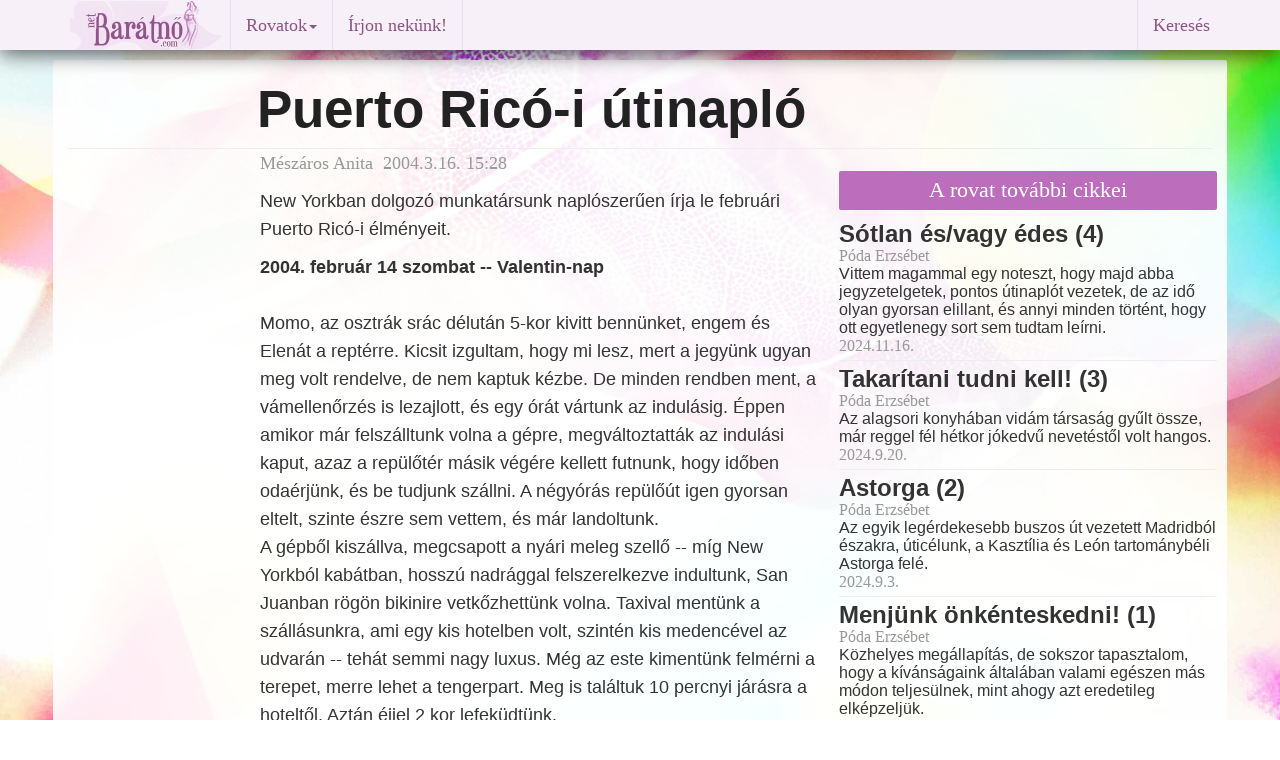

--- FILE ---
content_type: text/html
request_url: http://baratno.com/utazas/puerto-rico-i-utinaplo/
body_size: 10280
content:
<!DOCTYPE html>
<html lang="hu">
<head>
  <meta charset="utf-8">
  <!--[if IE]>
    <meta http-equiv="X-UA-Compatible" content="IE=edge, chrome=1"/>
  <![endif]-->
  <TITLE>Puerto Ricó-i útinapló</TITLE>
  <meta name="author" content="Mészáros Anita">
  <meta name="description" content="New Yorkban dolgozó munkatársunk naplószerűen írja le februári Puerto Ricó-i élményeit. ">
  <meta name="keywords" content="Puerto Rico élménybeszámoló útinapló">
  <meta name="rating" content="Család">
  <meta name="revisit-after" content="2 days">
  <meta name="robots" content="index, follow">
  <meta name="viewport" content="width=device-width, initial-scale=1">
  <meta name="verify-v1" content="NtTRfiBKyPXJkK29XB2FrIFSfgTrrVwMx/a5XYpP1Oc=">
  <meta property="og:title" content="Puerto Ricó-i útinapló">
  <meta property="og:type" content="article">
  <meta property="og:url" content="http://baratno.com/utazas/puerto-rico-i-utinaplo/">
  <meta property="og:image" content="http://baratno.com">
  <meta property="og:description" content="New Yorkban dolgozó munkatársunk naplószerűen írja le februári Puerto Ricó-i élményeit. ">
  <meta property="ia:markup_url" content="http://baratno.com/utazas/puerto-rico-i-utinaplo/">
  <meta property="fb:app_id" content="361224412904">
  <meta property="fb:admins" content="1456974952">
  <link rel="icon" href="/image/baratno.ico">
  <link rel="alternate" type="application/rss+xml" title="netBarátnő" href="http://baratno.com/rss.xml">
  <link rel="canonical" href="http://baratno.com/utazas/puerto-rico-i-utinaplo/">
  <!-- Bootstrap core CSS -->
  <link href="/lib/bootstrap/dist/css/bootstrap.min.css" rel="stylesheet">
  <!-- IE10 viewport hack for Surface/desktop Windows 8 bug -->
  <script src="/lib/bootstrap/assets/js/ie10-viewport-bug-workaround.js"></script>
  <!-- HTML5 shim and Respond.js IE8 support of HTML5 elements and media queries -->
  <!--[if lt IE 9]>
    <script src="https://oss.maxcdn.com/html5shiv/3.7.2/html5shiv.min.js"></script>
    <script src="https://oss.maxcdn.com/respond/1.4.2/respond.min.js"></script>
  <![endif]-->
  <link rel="stylesheet" HREF="/image/b2/b2e.css" TYPE="text/css">
<script src="https://ajax.googleapis.com/ajax/libs/jquery/1.11.1/jquery.min.js"></script>
<script type="text/javascript">
//LOAD MODAL CONTENT
function load_modal(f){
//$('#myModal').load(f);
$('#myModal').modal('show');
}
</script>
<script>
$(function() {
  $('a[href*=#]:not([href=#])').click(function() {
    if (location.pathname.replace(/^\//,'') == this.pathname.replace(/^\//,'') && location.hostname == this.hostname) {
      var target = $(this.hash);
      target = target.length ? target : $('[name=' + this.hash.slice(1) +']');
      if (target.length) {
        $('html,body').animate({
          scrollTop: target.offset().top
        }, 1000);
        return false;
      }
    }
  });
});
</script>
</head>
<body>
<script>
// Facebook
  window.fbAsyncInit = function() {
    FB.init({
      appId      : '361224412904',
      xfbml      : true,
      version    : 'v2.2'
    });
  };

  (function(d, s, id){
     var js, fjs = d.getElementsByTagName(s)[0];
     if (d.getElementById(id)) {return;}
     js = d.createElement(s); js.id = id;
     js.src = "//connect.facebook.net/en_US/sdk.js";
     fjs.parentNode.insertBefore(js, fjs);
   }(document, 'script', 'facebook-jssdk'));
// Google
  (function(i,s,o,g,r,a,m){i['GoogleAnalyticsObject']=r;i[r]=i[r]||function(){
  (i[r].q=i[r].q||[]).push(arguments)},i[r].l=1*new Date();a=s.createElement(o),
  m=s.getElementsByTagName(o)[0];a.async=1;a.src=g;m.parentNode.insertBefore(a,m)
  })(window,document,'script','//www.google-analytics.com/analytics.js','ga');
  ga('create', 'UA-3235481-1', 'auto');
  ga('require', 'displayfeatures');
  ga('send', 'pageview');
</script>
<script type="text/javascript">
<!--//--><![CDATA[//><!--
var pp_gemius_identifier = '1_ZLa_bT..QG34bBipgvhZQJTIO6QjfLWz1mkKC3AjL._7';
// lines below shouldn't be edited
function gemius_pending(i) { window[i] = window[i] || function() {var x = window[i+'_pdata'] = window[i+'_pdata'] || []; x[x.length]=arguments;};};gemius_pending('gemius_hit'); gemius_pending('gemius_event'); gemius_pending('pp_gemius_hit'); gemius_pending('pp_gemius_event');(function(d,t) {try {var gt=d.createElement(t),s=d.getElementsByTagName(t)[0],l='http'+((location.protocol=='https:')?'s':''); gt.setAttribute('async','async');gt.setAttribute('defer','defer'); gt.src=l+'://hu.hit.gemius.pl/xgemius.js'; s.parentNode.insertBefore(gt,s);} catch (e) {}})(document,'script');
//--><!]]>
</script>
  <div class="container">
    <div class="navbar navbar-default navbar-fixed-top" role="navigation">
      <div class="container">
        <div class="navbar-header">
          <button type="button" class="navbar-toggle" data-toggle="collapse" data-target=".navbar-collapse">
            <span class="sr-only">Toggle navigation</span>
            <span class="icon-bar"></span>
            <span class="icon-bar"></span>
            <span class="icon-bar"></span>
          </button>
          <!-- <a class="navbar-brand" href="http://baratno.com/">Barátnő</a> -->
          <a href="http://baratno.com/"><img border="0" alt="Barátnő" src="/image/b2/logo50.gif" width="160" height="50"></a>
        </div>
        <div class="navbar-collapse collapse">
          <ul class="nav navbar-nav">
            <li class="navbar-divider hidden-xs"></li>
            <li class="dropdown">
              <a href="index.php" class="dropdown-toggle" data-toggle="dropdown">Rovatok<span class="caret"></span></a>
              <ul class="dropdown-menu" role="menu">
                <li><a href="/aktualis/">Aktuális téma</a></li>
                <li><a href="/szerintem/">Szerintünk</a></li>
                <li><a href="/horizont/">Női horizont</a></li>
                <li><a href="/beszelgetesek/">Beszélgetések</a></li>
                <li><a href="/coaching/">Coaching-zóna</a></li>
                <li><a href="/hirek/">Hírek</a></li>
                <li class="divider"></li>
                <li><a href="/kultura/">Kultúra</a></li>
                <li><a href="/irodalom/">Irodalom</a></li>
                <li><a href="/egeszseg/">Egészség</a></li>
                <li><a href="/gyermekneveles/">Gyermeknevelés</a></li>
                <li><a href="/gasztronomia/">Gasztronómia</a></li>
                <li><a href="/szepsegapolas/">Szépségápolás</a></li>
                <li><a href="/utazas">Utazás</a></li>
              </ul>
            </li>
            <li class="navbar-divider hidden-xs"></li>
            <li><a href="/uzenet.html">Írjon nekünk!</a></li>
            <li class="navbar-divider hidden-xs"></li>
            <li class="nohover"><div class="fb-like facebook-like" data-href="http://baratno.com/view.php?arclid=2004031601" data-layout="button_count" data-action="like" data-show-faces="false" data-share="false"></div></li>
            <!--
            <li><a href="newsletter.php">Hírlevél</a></li>
            <li class="navbar-divider hidden-xs"></li>
            <li class="visible-lg-inline visible-xs-block"><a href="rolunk.php">Rólunk</a></li>
            <li class="navbar-divider visible-lg-inline"></li>
            <li><a href="impresszum.php">Impresszum</a></li>
            <li class="navbar-divider hidden-xs"></li>
            <li class="visible-lg-inline visible-xs-block"><a href="rendel.php">Kiadványaink</a></li>
            <li class="navbar-divider visible-lg-inline"></li>-->
          </ul>
          <ul class="nav navbar-nav navbar-right">
            <li class="navbar-divider hidden-xs"></li>
            <li><a data-toggle="modal" href="/image/b2/google_search2.php" data-target="#myModal">Keresés</a></li>
          </ul>
        </div>
      </div>
    </div>
  </div>
<div class="modal fade" id="myModal" tabindex="-1" role="dialog" aria-hidden="true">
<script>
$('#myModal').on('hide.bs.modal', function(e) {
	$(this).removeData('bs.modal');
});
</script>
  <div class="modal-dialog">
    <div class="modal-content">
   </div>
  </div>
</div>
<div id="top" class="container-fluid site">
<main><div class="row"><div class="col-lg-10 col-lg-offset-2 col-md-10 col-md-offset-2 col-sm-6 col-xs-12"> <h1 class="article">Puerto Ricó-i útinapló</h1></div><!-- /.col-lg-12 col-md-12 col-sm-12 col-xs-12 --></div><!-- /.row --><hr class="featurette-divider">
<div class="row"><div class="col-lg-8 col-md-8 col-sm-12 col-xs-12"> <div class="col-lg-9 col-lg-offset-3 col-md-12 col-sm-12 col-xs-12"> <p class = "article author">Mészáros Anita&nbsp;&nbsp;2004.3.16. 15:28</p><h4 class = "article">New Yorkban dolgozó munkatársunk naplószerűen írja le februári Puerto Ricó-i élményeit. </h4><p class = "article"><B>2004. február 14 szombat -- Valentin-nap </B>
<BR>
<BR>
Momo, az osztrák srác délután 5-kor kivitt bennünket, engem és Elenát a reptérre. Kicsit izgultam, hogy mi lesz, mert a jegyünk ugyan meg volt rendelve, de nem kaptuk kézbe. De minden rendben ment, a vámellenőrzés is lezajlott, és egy órát vártunk az indulásig. Éppen amikor már felszálltunk volna a gépre, megváltoztatták az indulási kaput, azaz a repülőtér másik végére kellett futnunk, hogy időben odaérjünk, és be tudjunk szállni. A négyórás repülőút igen gyorsan eltelt, szinte észre sem vettem, és már landoltunk. 
<BR>
A gépből kiszállva, megcsapott a nyári meleg szellő -- míg New Yorkból kabátban, hosszú nadrággal felszerelkezve indultunk, San Juanban rögön bikinire vetkőzhettünk volna. Taxival mentünk a szállásunkra, ami egy kis hotelben volt, szintén kis medencével az udvarán -- tehát semmi nagy luxus. Még az este kimentünk felmérni a terepet, merre lehet a tengerpart. Meg is találtuk 10 percnyi járásra a hoteltől. Aztán éjjel 2 kor lefeküdtünk.
<BR>
<BR>
<B>Február 15, vasárnap</B>
<BR>
<BR>
Reggel kicsit késve keltünk és kimentünk a városba reggelizni, mert a hoteli kaja csak dzsemes kenyérre korlátozódott. De így legalább volt alkalmunk körülnézni nappal is. San Juan központja tele van szebbnél-szebb szállodákkal, (azt hiszem a miénk ez alól kivétel, mert nappali fénynél nem néz ki olyan jól, mint tegnap sötétben), éttermekkel, üzletekkel. A reggeli után az információs központba vezetett az utunk, ahol elláttak bennünket térképekkel, tájékoztatókkal. Megszerveztük a programunkat egész hétre. Persze meg is kellett fizetni ezeket a fakultatív kirándulásokat -- hát nem kis pénzünkbe került! De a program érdekes: kedden hajókirándulással egybekötött búvárkodás, szerdán esőerdős turisztika, csütörtök estére kajakozást terveztünk.
<BR>
Délután elhatároztuk, hogy elmegyünk az Óvárosba. Mivel ez elég messze van a szállodánktól, taxiba ültünk, és egyhamar ott voltunk. Az egész délután sétáltunk, megnéztünk két parti erődítményt -- igen szép kilátás tárult elénk! Egyébként az Óvárosban a hangulatos szűk utcácskák igazi spanyolos atmoszférát keltenek. Minden olyan rendezett! Óriási pálmafák, tarka virágok díszítik a tereket, udvarokat. A szinte már európai hangulatú kávézók, drága éttermek többnyire halat és különböző tengeri herkentyűket kínálnak. A pincérek mosolyognak, udvarolnak, szívesen fényképezkednek a vendégekkel. Kicsit lassú ugyan a felszolgálás tempója, de szerintem ez azért van, hogy minél jobban kiéheztessék a vendéget, s aztán annál több pénzt hagyjon náluk. Elenával valami halfélét rendeltünk, ami nekem elég rágósnak és ízetlennek tűnt... De hát az ilyet is ki kell próbálni! 
<BR>
Aztán megnéztük a kikötőt, ahol az óriási luxushajók sorakozva várják a dúsgazdag amerikaiakat!
<BR>
<BR>
<B>Február 16, hétfő</B>
<BR>
<BR>
Kimentünk a partra, mert az egész napot fürdésre szántuk. Napozás előtt alaposan „befaktoroztuk” magunkat. Én 30-as védőfaktorú napozókrémet vettem, délután négyre mégis pecsenyére sültem! Méghozzá foltosra -- mintha direkt valami pöttyös minta szerint égetne a nap! Persze lehet, hogy azért van ez, mert ez az Egyenlítő tájéka, és máshogy süt a nap – hát nem tudom! Mindenesetre nem kis fájdalmakkal tértünk nyugovóra, pedig három óránál nem voltunk többet a napon.
<BR>
Este elmentünk vacsorázni egy helyi étterembe, és megkóstoltuk a helyi specialitást, az „Asopaót”. Ez egy nagyon finom leveses-rizses-húsos étel, enyhe spanyolos fűszerezéssel. Az éttermi felszolgálásban ugyan ismét volt némi kivetnivaló, mert a kávét lecsöpögtették, a tenger gyümölcseit piszkosan hozták ki... De ennek ellenére jól belaktunk, majd hazafele menet azt fejtegettük, vajon miért akarnak az itteniek behódolni az amerikai életvitelnek, hiszen egyre több McDonalds-ot, Burger Kinget építenek. Igaz, hogy a legtöbb turista amerikai, és nekik az az egyik legjellemzőbb szokásuk, hogy ahelyett, hogy az itteni specialitásokat próbálnák ki, nyakra-főre a saját megszokott – és valljuk csak be, fantáziátlan -- hamburgereiket akarják fogyasztani.
<BR>
<BR>
<B>Február 17, kedd</B>
<BR>
<BR>
Esősen indult a nap, pedig egy okos ember azt állította a reklámszövegben, hogy a szigeten sosem esik az eső! Ennek ellenére szakadt, mintha dézsából öntötték volna, és azt hittük emiatt elmarad a búvárkodás. De nem változott a program: egy kis szigetre utaztunk, ahol viszont ragyogó napsütés fogadott. Persze míg odajutottunk, a félórás hajóút megtette a hatását, ugyanis amint partra értünk (Kolumbusz Kristóf öröme nem lehetett nagyobb az enyémnél!) mindjárt kijött belőlem minden...
Aztán megtanítottak minket búvárkodni, de azt hiszem erre a Marton Zsolti csak legyintve annyit mondana, hogy: messze van ez a búvárkodástól. Pedig nagyon élveztem! Olyan jó volt néni a halakat -- mindegyik más és más! 
<BR>
Délben ebédet szolgáltak fel a hajón, de az ételre rá sem tudtam nézni, pedig volt ott terülj-terülj asztalkám! Gyümölcsök, halak, szendvicsek, stb. De csak arra tudtam gondolni, hogy vissza is kell jutnom valahogy a hotelbe... A nap égető ereje még tetézhette a bajt, mert mire visszaértünk San Juanba, teljesen kimerültem. Alig volt erőm! 
<BR>
Ez a nap is szépre sikerült! Sajnos, nem készült róla sok fénykép, mert lemerült az elem a fényképezőgépben, és ezt persze csak a hajón vettem észre! Nem baj, majd holnap bepótoljuk, már eddig is van legalább kétszáz felvétel, és ez még csak a harmadik nap!
<BR>
<BR>
<B>Február 18, szerda</B>
<BR>
<BR>
Napsütéses reggelre ébredtünk megint, de valahogy már nem annyira kívánom a napot! Reggel még ki lehet bírni, mert az égető napsütés csak tíz körül kezdődik. Meg amúgy is mára az esőerdő volt betervezve. Szóval inkább esőre számítok, mint napsütésre… 
<BR>
El is indultunk a minibusszal. Az egyórás út nem tűnt hosszúnak, mert az idegenvezető sok érdekességet mesélt az El Yungua esőerdőről. Eredetileg egy indián törzs lakott itt -- míg meg nem érkezett Kolumbusz a csapatával, és leigázták az őslakosokat. Az indiánok a szigetet szent helyként tiszteltek, ahol a jó istenek tartózkodtak. Azóta az erdő csaknem kilencven százalékát kipusztították. Jelenleg több, mint 150 fajta pálmafa, és nem tudom hányféle fa terem itt. Van itt egy nagy vízesés is (amiben eredetileg úgy terveztem, megfürdöm, de mivel esett az eső, inkább nem próbálkoztam), és folyik több kisebb patak is. Félórás túra után egy kicsit kifáradtam. 
<BR>
Meg aztán csalódtam is, mert arra számítottam, hogy látni fogom a papagájokat is, de mivel ezek egyedi Puerto Ricó-i fajok, amelyeknek a DNS-e nem egyezik semmilyen más Karib-szigeteki papagájéval, ezért elzárva tartják őket, nehogy keveredjenek.
Szóval nem így képzeltem a túrát, de nem baj.
<BR>
Visszafele megálltunk egy étteremben, és megkóstoltuk a mofongot, ami egy itteni különlegesség. Úgy néz ki, mint egy kupac rizs, csak barna és ízetlen. Az úton visszafele láttunk banán-, mangó-, kókusz- és narancsfákat tele gyümölcsökkel. Meg láttam „fahéjfát” is
<BR>
Estére csak annyi erőnk maradt, hogy kimenjünk vacsorázni
<BR>
<BR>
<B>Február 19, csütörtök</B>
<BR>
<BR>
Délelőtt rászántuk magunkat a napozásra. Az előző napok tapasztalatából merítve ezúttal napágyat béreltünk, és a hűsön, a pálmafák alatt napoztunk. Meg sokszor bementem a vízbe, mert olyan jól hullámzott a tenger! Akkora hullámok csaptak át fölöttem, hogy győztem ugrándozni. 
<BR>
Aztán este kajakozni mentünk. Elenával ketten ültünk egy kajakban és eveztünk a lagúnához. Jó félórás evezés után, ami persze nem ment olyan simán, mert többször is beleeveztem a sövénybe, ami körülvette a kanálist, megérkeztük. A lagúnánál belemártottuk a kezünket, lábunkat a vízbe, és elkezdtünk ragyogni! Ugyanis olyan mikroorganizmusok élnek a lagúna vizében, amelyek képesek a fotoszintézisre, mint a növények, mégis állathoz hasonló tulajdonságaik vannak. Szóval se nem növények, se nem állatok! De nagyon szépen csillogtak-villogtak. Aztán visszaevezve a partra, csináltunk néhány fotót, hogy megörökítsük a sikeres partraszállást! Hazafelé még megálltunk egy italra.
<BR>
<BR>
<B>Február 20, péntek</B>
<BR>
Ma már nem sok minden történt velünk -- várost néztünk, kávézgattunk, élveztük az utolsó napot Puerto Ricó-ban.

</p><aside><div class="fb-like" data-href="http://baratno.com/view.php?arclid=2004031601" data-layout="button_count" data-action="like" data-show-faces="false" data-share="true" data-font="arial">&nbsp;&nbsp;&nbsp;&nbsp;</div>
</aside><br><br><article><div class="fb-comments" data-href="http://baratno.com/utazas/puerto-rico-i-utinaplo/" data-numposts="5" data-colorscheme="light"></div></article><h3 class="TODO">Hozzászólások</h3>
<form role="form" action="/view?arclid=2004031601" method=post>
<input type=hidden name="comment" value="insert">
<input type=hidden name="arclid" value=" 2004031601">
<input type=hidden name="cislokom" value="0">
<input type=hidden name="ktitulek" value=" ">
  <div class="form-group">
    <textarea name="kobsah" rows="3" class="form-control" required placeholder="Hozzászólás"></textarea>
  </div>
  <div class="col-lg-4 col-md-4 col-sm-12 col-xs-12">
    <div class="form-group">
      <div class="input-group">
        <span class="input-group-addon"><i class="fa fa-user fa-lg" title=" Felhasználó "></i></span>
        <input type="text" class="form-control" name="kod" placeholder="Név">
      </div>
    </div>
  </div>
  <div class="col-lg-4 col-md-4 col-sm-12 col-xs-12">
    <div class="form-group">
      <div class="input-group">
        <span class="input-group-addon">@</span>
        <input type="email" class="form-control" placeholder="E-mail">
      </div>
    </div>
  </div>
  <div class="col-lg-4 col-md-4 col-sm-12 col-xs-12">
    <div class="form-group">
      <div class="input-group">
        <span class="input-group-addon"><img src="/antispamimg.php"  title="" alt="" style=" border: 0"></span>
        <input type="text" class="form-control" name="antispam" placeholder="Másolja be a kódot">
      </div>
    </div>
  </div>
  <button type="submit" name="pridej" class="btn btn-default">Küldés</button>
  <input type="hidden" name="odeslano" value="1">
  <input type="submit" name="nepridavat" value="1" style="display:none;"/>
</form><br><br></div><div class="col-lg-12 col-md-12 col-sm-12 text-center hidden-xs"></div></div><div class="col-lg-4 col-md-4 col-sm-12 col-xs-12"><div class="top_spacer"></div><h6 class="featurette radiant_orchid">A rovat további cikkei</h6><div class="featurette"><a href="http://baratno.com/utazas/sotlan-esvagy-edes/"><h3 class="golden_h">Sótlan és/vagy édes (4)</h3></a>
<p class="author">Póda Erzsébet</p><p>Vittem magammal egy noteszt, hogy majd abba jegyzetelgetek, pontos útinaplót vezetek, de az idő olyan gyorsan elillant, és annyi minden történt, hogy ott egyetlenegy sort sem tudtam leírni.</p><p class="icons">2024.11.16.&nbsp;&nbsp;&nbsp;</p>
</div>
<hr class="featurette-divider">
<div class="featurette"><a href="http://baratno.com/utazas/takaritani-tudni-kell/"><h3 class="golden_h">Takarítani tudni kell! (3)</h3></a>
<p class="author">Póda Erzsébet</p><p>Az alagsori konyhában vidám társaság gyűlt össze, már reggel fél hétkor jókedvű nevetéstől volt hangos.</p><p class="icons">2024.9.20.&nbsp;&nbsp;&nbsp;</p>
</div>
<hr class="featurette-divider">
<div class="featurette"><a href="http://baratno.com/utazas/astorga-2/"><h3 class="golden_h">Astorga (2)</h3></a>
<p class="author">Póda Erzsébet</p><p>Az egyik legérdekesebb buszos út vezetett Madridból északra, úticélunk, a Kasztília és León tartománybéli Astorga felé. </p><p class="icons">2024.9.3.&nbsp;&nbsp;&nbsp;</p>
</div>
<hr class="featurette-divider">
<div class="featurette"><a href="http://baratno.com/utazas/menjunk-onkenteskedni-1/"><h3 class="golden_h">Menjünk önkénteskedni! (1)</h3></a>
<p class="author">Póda Erzsébet</p><p>Közhelyes megállapítás, de sokszor tapasztalom, hogy a kívánságaink általában valami egészen más módon teljesülnek, mint ahogy azt eredetileg elképzeljük.</p><p class="icons">2024.8.23.&nbsp;&nbsp;&nbsp;</p>
</div>
<hr class="featurette-divider">
<div class="featurette"><a href="http://baratno.com/utazas/keszuletunk-a-nyarra/"><h3 class="golden_h">Készülhetünk a nyárra</h3></a>
<p>Trópusi úti célok a tökéletes nyárhoz 2024-ben! </p><p class="icons">2024.3.11.&nbsp;&nbsp;&nbsp;</p>
</div>
<hr class="featurette-divider">
<div class="featurette"><a href="http://baratno.com/utazas/milyen-nyaralo-tipus-vagy/"><h3 class="golden_h">Milyen nyaraló-típus vagy? </h3></a>
<p>Ez az egyszerű teszt segít megtudni, milyen nyaraló-típus vagy...</p><p class="icons">2023.7.13.&nbsp;&nbsp;&nbsp;</p>
</div>
<hr class="featurette-divider">
<div class="featurette"><a href="http://baratno.com/utazas/az-utazas-pozitiv-hatasai-az-agyra/"><h3 class="golden_h">Az utazás  pozitív hatásai: az agyra</h3></a>
<p>Előfordult már, hogy egy külföldi utazásról hazatérve úgy érezted, mintha újjászülettél volna? Ez az agyad növekedésének köszönhető!</p><p class="icons">2023.7.6.&nbsp;&nbsp;&nbsp;</p>
</div>
<hr class="featurette-divider">
<div class="featurette"><a href="http://baratno.com/utazas/las-vegas-latnivaloi/"><h3 class="golden_h">Las Vegas látnivalói</h3></a>
<p class="author">PR-cikk</p><p>Van más a kaszinókon kívül? Las Vegas világszerte közismert fényűző kaszinóiról, klubjairól és vad bulijairól...</p><p class="icons">2023.4.19.&nbsp;&nbsp;&nbsp;</p>
</div>
<hr class="featurette-divider">
<div class="featurette"><a href="http://baratno.com/utazas/tei-autozas-tippek-holgyeknek/"><h3 class="golden_h">Téli autózás – tippek hölgyeknek</h3></a>
<p>A téli autózás, autóvezetés nagy odafigyelést igényel. Másként viselkedik gépkocsink... </p><p class="icons">2023.2.22.&nbsp;&nbsp;&nbsp;</p>
</div>
<hr class="featurette-divider">
<div class="featurette"><a href="http://baratno.com/utazas/egyiptomi-kovek/"><h3 class="golden_h">Egyiptomi kövek</h3></a>
<p class="author">Nagy Csivre Katalin</p><p>A kő az emlékek hallgatag őre. Talán egyszer vallanak majd nekünk. Talán soha...</p><p class="icons">2022.7.10.&nbsp;&nbsp;&nbsp;</p>
</div>
<hr class="featurette-divider">
<div class="featurette"><a href="http://baratno.com/utazas/utazzunk-costa-ricaba/"><h3 class="golden_h">Utazzunk Costa Ricába!</h3></a>
<p class="author">PR-cikk</p><p>Bármi is legyen az úti célunk, fontos, hogy gyorsan és kényelmesen tudjunk utazni.</p><p class="icons">2022.7.1.&nbsp;&nbsp;&nbsp;</p>
</div>
<hr class="featurette-divider">
<div class="featurette"><a href="http://baratno.com/utazas/tiz-legjobb-dolog-monte-carloban/"><h3 class="golden_h">Tíz legjobb dolog Monte Carlóban</h3></a>
<p>Ha Monte Carlo neve elhangzik, szinte mindenkinek ugyanaz jut az eszébe. Nézzük csak!</p><p class="icons">2022.5.23.&nbsp;&nbsp;&nbsp;</p>
</div>
<div class="text-center">
      <a class="radiant_orchid_c" title=" További cikkek " href="/utazas/">További cikkek 
      <span class="fa-stack">
        <i class="fa fa-circle fa-stack-2x radiant_orchid_c"></i>
        <i class="fa fa-chevron-right fa-stack-1x fa-inverse"></i>
      </span>
      </a>
      </div></div><!-- /.col-lg-4 col-md-4 col-sm-6 col-xs-12 --></div><!-- /.row --></main><script>(function(d, s, id) {
  var js, fjs = d.getElementsByTagName(s)[0];
  if (d.getElementById(id)) return;
  js = d.createElement(s); js.id = id;
  js.src = "//connect.facebook.net/hu_HU/sdk.js#xfbml=1&version=v2.0";
  fjs.parentNode.insertBefore(js, fjs);
}(document, 'script', 'facebook-jssdk'));</script>
<!-- <div id="zone2012256" class="goAdverticum"></div> -->
</div><!-- /.container-fluid site-->
<p class="pull-right"><a href="#top" rel="bookmark"><span class="glyphicon glyphicon-arrow-up"></span></a></p>
      <!-- FOOTER -->
      <footer><div  class="footer">

&copy; 2022 barátnő polgári társulás &nbsp;&nbsp;&nbsp;&nbsp;&nbsp;&nbsp; 
<a href="/impresszum.php">Impresszum</a> &nbsp;&bull;&nbsp; 
<a href="/rolunk.php">Rólunk</a> &nbsp;&bull;&nbsp; 
<a href="/hirlevel.html">Hírlevél</a> &nbsp;&bull;&nbsp; 
<a href="/uzenet.html">Írjon nekünk!</a>
<a href="https://www.facebook.com/netbaratno" rel="publisher" target="blank" title=" Facebook ">
<span class="fa-stack">
  <i class="fa fa-circle fa-stack-2x facebook"></i>
  <i class="fa fa-facebook fa-stack-1x fa-inverse"></i>
</span>
</a>
<!-- <a href="https://plus.google.com/102151867459731222176" rel="publisher"></a> -->
<a href="https://plus.google.com/+BaratnoMagazin" rel="publisher" target="blank" title=" Google+ ">
<span class="fa-stack">
  <i class="fa fa-circle fa-stack-2x googleplus"></i>
  <i class="fa fa-google-plus fa-stack-1x fa-inverse"></i>
</span>
</a>
<a href="https://twitter.com/netbaratno" rel="publisher" target="blank" title=" Twitter ">
<span class="fa-stack">
  <i class="fa fa-circle fa-stack-2x twitter"></i>
  <i class="fa fa-twitter fa-stack-1x fa-inverse"></i>
</span>
</a>
<a href="http://baratno.com/rss.xml" rel="publisher" target="blank" title=" RSS Feed ">
<span class="fa-stack">
  <i class="fa fa-circle fa-stack-2x rss"></i>
  <i class="fa fa-rss fa-stack-1x fa-inverse"></i>
</span>
</a>
<!-- &nbsp;&bull;&nbsp; 
<a href="newsletter.php">Hírlevél</a> &nbsp;&bull;&nbsp; 
<a href="javascript:;" rel="nofollow" onclick="load_modal('x')">Adatvédelem</a> &nbsp;&bull;&nbsp; 
<a href="javascript:;" rel="nofollow" onclick="load_modal('x'")>Felhasználási feltételek</a>-->
<!--    <p>Minden jog fenntartva. A lap oldalain szereplő írások, képek és egyéb anyagok az érvényes szerzői jog szerinti tulajdonos tulajdonát képezi.<br>
        Utánközlésük kizárólag a kiadó írásos engedélyével lehetséges.<br></p>-->
        </div>
      </footer>
  <script src="/lib/bootstrap/dist/js/bootstrap.min.js"></script>
</body>
</html>
